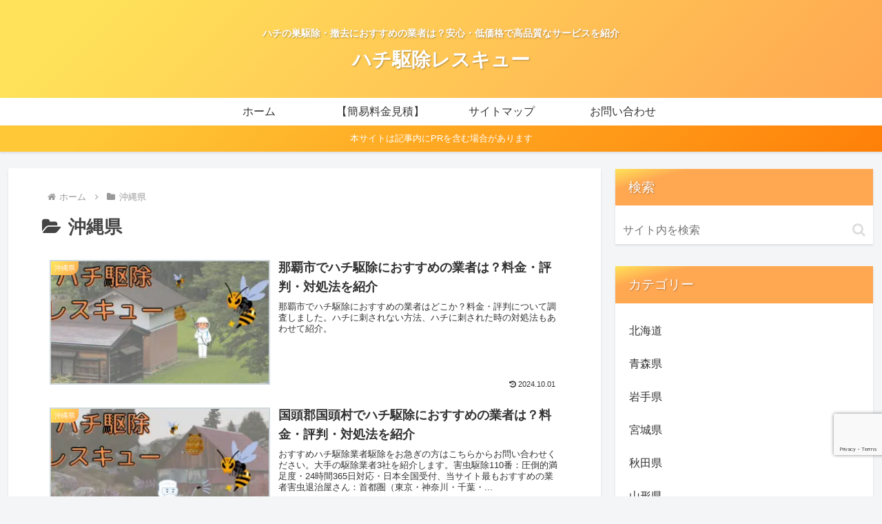

--- FILE ---
content_type: text/html; charset=utf-8
request_url: https://www.google.com/recaptcha/api2/anchor?ar=1&k=6LcjzCEkAAAAADnylVR0XVPwhSmdZsTAHKDn-uXm&co=aHR0cHM6Ly93d3cuaGFjaGkta3Vqby1yZXNjdWUuY29tOjQ0Mw..&hl=en&v=vUgXt_KV952_-5BB2jjloYzl&size=invisible&anchor-ms=20000&execute-ms=30000&cb=gy1qoqgvtlrm
body_size: 48729
content:
<!DOCTYPE HTML><html dir="ltr" lang="en"><head><meta http-equiv="Content-Type" content="text/html; charset=UTF-8">
<meta http-equiv="X-UA-Compatible" content="IE=edge">
<title>reCAPTCHA</title>
<style type="text/css">
/* cyrillic-ext */
@font-face {
  font-family: 'Roboto';
  font-style: normal;
  font-weight: 400;
  font-stretch: 100%;
  src: url(//fonts.gstatic.com/s/roboto/v48/KFO7CnqEu92Fr1ME7kSn66aGLdTylUAMa3GUBHMdazTgWw.woff2) format('woff2');
  unicode-range: U+0460-052F, U+1C80-1C8A, U+20B4, U+2DE0-2DFF, U+A640-A69F, U+FE2E-FE2F;
}
/* cyrillic */
@font-face {
  font-family: 'Roboto';
  font-style: normal;
  font-weight: 400;
  font-stretch: 100%;
  src: url(//fonts.gstatic.com/s/roboto/v48/KFO7CnqEu92Fr1ME7kSn66aGLdTylUAMa3iUBHMdazTgWw.woff2) format('woff2');
  unicode-range: U+0301, U+0400-045F, U+0490-0491, U+04B0-04B1, U+2116;
}
/* greek-ext */
@font-face {
  font-family: 'Roboto';
  font-style: normal;
  font-weight: 400;
  font-stretch: 100%;
  src: url(//fonts.gstatic.com/s/roboto/v48/KFO7CnqEu92Fr1ME7kSn66aGLdTylUAMa3CUBHMdazTgWw.woff2) format('woff2');
  unicode-range: U+1F00-1FFF;
}
/* greek */
@font-face {
  font-family: 'Roboto';
  font-style: normal;
  font-weight: 400;
  font-stretch: 100%;
  src: url(//fonts.gstatic.com/s/roboto/v48/KFO7CnqEu92Fr1ME7kSn66aGLdTylUAMa3-UBHMdazTgWw.woff2) format('woff2');
  unicode-range: U+0370-0377, U+037A-037F, U+0384-038A, U+038C, U+038E-03A1, U+03A3-03FF;
}
/* math */
@font-face {
  font-family: 'Roboto';
  font-style: normal;
  font-weight: 400;
  font-stretch: 100%;
  src: url(//fonts.gstatic.com/s/roboto/v48/KFO7CnqEu92Fr1ME7kSn66aGLdTylUAMawCUBHMdazTgWw.woff2) format('woff2');
  unicode-range: U+0302-0303, U+0305, U+0307-0308, U+0310, U+0312, U+0315, U+031A, U+0326-0327, U+032C, U+032F-0330, U+0332-0333, U+0338, U+033A, U+0346, U+034D, U+0391-03A1, U+03A3-03A9, U+03B1-03C9, U+03D1, U+03D5-03D6, U+03F0-03F1, U+03F4-03F5, U+2016-2017, U+2034-2038, U+203C, U+2040, U+2043, U+2047, U+2050, U+2057, U+205F, U+2070-2071, U+2074-208E, U+2090-209C, U+20D0-20DC, U+20E1, U+20E5-20EF, U+2100-2112, U+2114-2115, U+2117-2121, U+2123-214F, U+2190, U+2192, U+2194-21AE, U+21B0-21E5, U+21F1-21F2, U+21F4-2211, U+2213-2214, U+2216-22FF, U+2308-230B, U+2310, U+2319, U+231C-2321, U+2336-237A, U+237C, U+2395, U+239B-23B7, U+23D0, U+23DC-23E1, U+2474-2475, U+25AF, U+25B3, U+25B7, U+25BD, U+25C1, U+25CA, U+25CC, U+25FB, U+266D-266F, U+27C0-27FF, U+2900-2AFF, U+2B0E-2B11, U+2B30-2B4C, U+2BFE, U+3030, U+FF5B, U+FF5D, U+1D400-1D7FF, U+1EE00-1EEFF;
}
/* symbols */
@font-face {
  font-family: 'Roboto';
  font-style: normal;
  font-weight: 400;
  font-stretch: 100%;
  src: url(//fonts.gstatic.com/s/roboto/v48/KFO7CnqEu92Fr1ME7kSn66aGLdTylUAMaxKUBHMdazTgWw.woff2) format('woff2');
  unicode-range: U+0001-000C, U+000E-001F, U+007F-009F, U+20DD-20E0, U+20E2-20E4, U+2150-218F, U+2190, U+2192, U+2194-2199, U+21AF, U+21E6-21F0, U+21F3, U+2218-2219, U+2299, U+22C4-22C6, U+2300-243F, U+2440-244A, U+2460-24FF, U+25A0-27BF, U+2800-28FF, U+2921-2922, U+2981, U+29BF, U+29EB, U+2B00-2BFF, U+4DC0-4DFF, U+FFF9-FFFB, U+10140-1018E, U+10190-1019C, U+101A0, U+101D0-101FD, U+102E0-102FB, U+10E60-10E7E, U+1D2C0-1D2D3, U+1D2E0-1D37F, U+1F000-1F0FF, U+1F100-1F1AD, U+1F1E6-1F1FF, U+1F30D-1F30F, U+1F315, U+1F31C, U+1F31E, U+1F320-1F32C, U+1F336, U+1F378, U+1F37D, U+1F382, U+1F393-1F39F, U+1F3A7-1F3A8, U+1F3AC-1F3AF, U+1F3C2, U+1F3C4-1F3C6, U+1F3CA-1F3CE, U+1F3D4-1F3E0, U+1F3ED, U+1F3F1-1F3F3, U+1F3F5-1F3F7, U+1F408, U+1F415, U+1F41F, U+1F426, U+1F43F, U+1F441-1F442, U+1F444, U+1F446-1F449, U+1F44C-1F44E, U+1F453, U+1F46A, U+1F47D, U+1F4A3, U+1F4B0, U+1F4B3, U+1F4B9, U+1F4BB, U+1F4BF, U+1F4C8-1F4CB, U+1F4D6, U+1F4DA, U+1F4DF, U+1F4E3-1F4E6, U+1F4EA-1F4ED, U+1F4F7, U+1F4F9-1F4FB, U+1F4FD-1F4FE, U+1F503, U+1F507-1F50B, U+1F50D, U+1F512-1F513, U+1F53E-1F54A, U+1F54F-1F5FA, U+1F610, U+1F650-1F67F, U+1F687, U+1F68D, U+1F691, U+1F694, U+1F698, U+1F6AD, U+1F6B2, U+1F6B9-1F6BA, U+1F6BC, U+1F6C6-1F6CF, U+1F6D3-1F6D7, U+1F6E0-1F6EA, U+1F6F0-1F6F3, U+1F6F7-1F6FC, U+1F700-1F7FF, U+1F800-1F80B, U+1F810-1F847, U+1F850-1F859, U+1F860-1F887, U+1F890-1F8AD, U+1F8B0-1F8BB, U+1F8C0-1F8C1, U+1F900-1F90B, U+1F93B, U+1F946, U+1F984, U+1F996, U+1F9E9, U+1FA00-1FA6F, U+1FA70-1FA7C, U+1FA80-1FA89, U+1FA8F-1FAC6, U+1FACE-1FADC, U+1FADF-1FAE9, U+1FAF0-1FAF8, U+1FB00-1FBFF;
}
/* vietnamese */
@font-face {
  font-family: 'Roboto';
  font-style: normal;
  font-weight: 400;
  font-stretch: 100%;
  src: url(//fonts.gstatic.com/s/roboto/v48/KFO7CnqEu92Fr1ME7kSn66aGLdTylUAMa3OUBHMdazTgWw.woff2) format('woff2');
  unicode-range: U+0102-0103, U+0110-0111, U+0128-0129, U+0168-0169, U+01A0-01A1, U+01AF-01B0, U+0300-0301, U+0303-0304, U+0308-0309, U+0323, U+0329, U+1EA0-1EF9, U+20AB;
}
/* latin-ext */
@font-face {
  font-family: 'Roboto';
  font-style: normal;
  font-weight: 400;
  font-stretch: 100%;
  src: url(//fonts.gstatic.com/s/roboto/v48/KFO7CnqEu92Fr1ME7kSn66aGLdTylUAMa3KUBHMdazTgWw.woff2) format('woff2');
  unicode-range: U+0100-02BA, U+02BD-02C5, U+02C7-02CC, U+02CE-02D7, U+02DD-02FF, U+0304, U+0308, U+0329, U+1D00-1DBF, U+1E00-1E9F, U+1EF2-1EFF, U+2020, U+20A0-20AB, U+20AD-20C0, U+2113, U+2C60-2C7F, U+A720-A7FF;
}
/* latin */
@font-face {
  font-family: 'Roboto';
  font-style: normal;
  font-weight: 400;
  font-stretch: 100%;
  src: url(//fonts.gstatic.com/s/roboto/v48/KFO7CnqEu92Fr1ME7kSn66aGLdTylUAMa3yUBHMdazQ.woff2) format('woff2');
  unicode-range: U+0000-00FF, U+0131, U+0152-0153, U+02BB-02BC, U+02C6, U+02DA, U+02DC, U+0304, U+0308, U+0329, U+2000-206F, U+20AC, U+2122, U+2191, U+2193, U+2212, U+2215, U+FEFF, U+FFFD;
}
/* cyrillic-ext */
@font-face {
  font-family: 'Roboto';
  font-style: normal;
  font-weight: 500;
  font-stretch: 100%;
  src: url(//fonts.gstatic.com/s/roboto/v48/KFO7CnqEu92Fr1ME7kSn66aGLdTylUAMa3GUBHMdazTgWw.woff2) format('woff2');
  unicode-range: U+0460-052F, U+1C80-1C8A, U+20B4, U+2DE0-2DFF, U+A640-A69F, U+FE2E-FE2F;
}
/* cyrillic */
@font-face {
  font-family: 'Roboto';
  font-style: normal;
  font-weight: 500;
  font-stretch: 100%;
  src: url(//fonts.gstatic.com/s/roboto/v48/KFO7CnqEu92Fr1ME7kSn66aGLdTylUAMa3iUBHMdazTgWw.woff2) format('woff2');
  unicode-range: U+0301, U+0400-045F, U+0490-0491, U+04B0-04B1, U+2116;
}
/* greek-ext */
@font-face {
  font-family: 'Roboto';
  font-style: normal;
  font-weight: 500;
  font-stretch: 100%;
  src: url(//fonts.gstatic.com/s/roboto/v48/KFO7CnqEu92Fr1ME7kSn66aGLdTylUAMa3CUBHMdazTgWw.woff2) format('woff2');
  unicode-range: U+1F00-1FFF;
}
/* greek */
@font-face {
  font-family: 'Roboto';
  font-style: normal;
  font-weight: 500;
  font-stretch: 100%;
  src: url(//fonts.gstatic.com/s/roboto/v48/KFO7CnqEu92Fr1ME7kSn66aGLdTylUAMa3-UBHMdazTgWw.woff2) format('woff2');
  unicode-range: U+0370-0377, U+037A-037F, U+0384-038A, U+038C, U+038E-03A1, U+03A3-03FF;
}
/* math */
@font-face {
  font-family: 'Roboto';
  font-style: normal;
  font-weight: 500;
  font-stretch: 100%;
  src: url(//fonts.gstatic.com/s/roboto/v48/KFO7CnqEu92Fr1ME7kSn66aGLdTylUAMawCUBHMdazTgWw.woff2) format('woff2');
  unicode-range: U+0302-0303, U+0305, U+0307-0308, U+0310, U+0312, U+0315, U+031A, U+0326-0327, U+032C, U+032F-0330, U+0332-0333, U+0338, U+033A, U+0346, U+034D, U+0391-03A1, U+03A3-03A9, U+03B1-03C9, U+03D1, U+03D5-03D6, U+03F0-03F1, U+03F4-03F5, U+2016-2017, U+2034-2038, U+203C, U+2040, U+2043, U+2047, U+2050, U+2057, U+205F, U+2070-2071, U+2074-208E, U+2090-209C, U+20D0-20DC, U+20E1, U+20E5-20EF, U+2100-2112, U+2114-2115, U+2117-2121, U+2123-214F, U+2190, U+2192, U+2194-21AE, U+21B0-21E5, U+21F1-21F2, U+21F4-2211, U+2213-2214, U+2216-22FF, U+2308-230B, U+2310, U+2319, U+231C-2321, U+2336-237A, U+237C, U+2395, U+239B-23B7, U+23D0, U+23DC-23E1, U+2474-2475, U+25AF, U+25B3, U+25B7, U+25BD, U+25C1, U+25CA, U+25CC, U+25FB, U+266D-266F, U+27C0-27FF, U+2900-2AFF, U+2B0E-2B11, U+2B30-2B4C, U+2BFE, U+3030, U+FF5B, U+FF5D, U+1D400-1D7FF, U+1EE00-1EEFF;
}
/* symbols */
@font-face {
  font-family: 'Roboto';
  font-style: normal;
  font-weight: 500;
  font-stretch: 100%;
  src: url(//fonts.gstatic.com/s/roboto/v48/KFO7CnqEu92Fr1ME7kSn66aGLdTylUAMaxKUBHMdazTgWw.woff2) format('woff2');
  unicode-range: U+0001-000C, U+000E-001F, U+007F-009F, U+20DD-20E0, U+20E2-20E4, U+2150-218F, U+2190, U+2192, U+2194-2199, U+21AF, U+21E6-21F0, U+21F3, U+2218-2219, U+2299, U+22C4-22C6, U+2300-243F, U+2440-244A, U+2460-24FF, U+25A0-27BF, U+2800-28FF, U+2921-2922, U+2981, U+29BF, U+29EB, U+2B00-2BFF, U+4DC0-4DFF, U+FFF9-FFFB, U+10140-1018E, U+10190-1019C, U+101A0, U+101D0-101FD, U+102E0-102FB, U+10E60-10E7E, U+1D2C0-1D2D3, U+1D2E0-1D37F, U+1F000-1F0FF, U+1F100-1F1AD, U+1F1E6-1F1FF, U+1F30D-1F30F, U+1F315, U+1F31C, U+1F31E, U+1F320-1F32C, U+1F336, U+1F378, U+1F37D, U+1F382, U+1F393-1F39F, U+1F3A7-1F3A8, U+1F3AC-1F3AF, U+1F3C2, U+1F3C4-1F3C6, U+1F3CA-1F3CE, U+1F3D4-1F3E0, U+1F3ED, U+1F3F1-1F3F3, U+1F3F5-1F3F7, U+1F408, U+1F415, U+1F41F, U+1F426, U+1F43F, U+1F441-1F442, U+1F444, U+1F446-1F449, U+1F44C-1F44E, U+1F453, U+1F46A, U+1F47D, U+1F4A3, U+1F4B0, U+1F4B3, U+1F4B9, U+1F4BB, U+1F4BF, U+1F4C8-1F4CB, U+1F4D6, U+1F4DA, U+1F4DF, U+1F4E3-1F4E6, U+1F4EA-1F4ED, U+1F4F7, U+1F4F9-1F4FB, U+1F4FD-1F4FE, U+1F503, U+1F507-1F50B, U+1F50D, U+1F512-1F513, U+1F53E-1F54A, U+1F54F-1F5FA, U+1F610, U+1F650-1F67F, U+1F687, U+1F68D, U+1F691, U+1F694, U+1F698, U+1F6AD, U+1F6B2, U+1F6B9-1F6BA, U+1F6BC, U+1F6C6-1F6CF, U+1F6D3-1F6D7, U+1F6E0-1F6EA, U+1F6F0-1F6F3, U+1F6F7-1F6FC, U+1F700-1F7FF, U+1F800-1F80B, U+1F810-1F847, U+1F850-1F859, U+1F860-1F887, U+1F890-1F8AD, U+1F8B0-1F8BB, U+1F8C0-1F8C1, U+1F900-1F90B, U+1F93B, U+1F946, U+1F984, U+1F996, U+1F9E9, U+1FA00-1FA6F, U+1FA70-1FA7C, U+1FA80-1FA89, U+1FA8F-1FAC6, U+1FACE-1FADC, U+1FADF-1FAE9, U+1FAF0-1FAF8, U+1FB00-1FBFF;
}
/* vietnamese */
@font-face {
  font-family: 'Roboto';
  font-style: normal;
  font-weight: 500;
  font-stretch: 100%;
  src: url(//fonts.gstatic.com/s/roboto/v48/KFO7CnqEu92Fr1ME7kSn66aGLdTylUAMa3OUBHMdazTgWw.woff2) format('woff2');
  unicode-range: U+0102-0103, U+0110-0111, U+0128-0129, U+0168-0169, U+01A0-01A1, U+01AF-01B0, U+0300-0301, U+0303-0304, U+0308-0309, U+0323, U+0329, U+1EA0-1EF9, U+20AB;
}
/* latin-ext */
@font-face {
  font-family: 'Roboto';
  font-style: normal;
  font-weight: 500;
  font-stretch: 100%;
  src: url(//fonts.gstatic.com/s/roboto/v48/KFO7CnqEu92Fr1ME7kSn66aGLdTylUAMa3KUBHMdazTgWw.woff2) format('woff2');
  unicode-range: U+0100-02BA, U+02BD-02C5, U+02C7-02CC, U+02CE-02D7, U+02DD-02FF, U+0304, U+0308, U+0329, U+1D00-1DBF, U+1E00-1E9F, U+1EF2-1EFF, U+2020, U+20A0-20AB, U+20AD-20C0, U+2113, U+2C60-2C7F, U+A720-A7FF;
}
/* latin */
@font-face {
  font-family: 'Roboto';
  font-style: normal;
  font-weight: 500;
  font-stretch: 100%;
  src: url(//fonts.gstatic.com/s/roboto/v48/KFO7CnqEu92Fr1ME7kSn66aGLdTylUAMa3yUBHMdazQ.woff2) format('woff2');
  unicode-range: U+0000-00FF, U+0131, U+0152-0153, U+02BB-02BC, U+02C6, U+02DA, U+02DC, U+0304, U+0308, U+0329, U+2000-206F, U+20AC, U+2122, U+2191, U+2193, U+2212, U+2215, U+FEFF, U+FFFD;
}
/* cyrillic-ext */
@font-face {
  font-family: 'Roboto';
  font-style: normal;
  font-weight: 900;
  font-stretch: 100%;
  src: url(//fonts.gstatic.com/s/roboto/v48/KFO7CnqEu92Fr1ME7kSn66aGLdTylUAMa3GUBHMdazTgWw.woff2) format('woff2');
  unicode-range: U+0460-052F, U+1C80-1C8A, U+20B4, U+2DE0-2DFF, U+A640-A69F, U+FE2E-FE2F;
}
/* cyrillic */
@font-face {
  font-family: 'Roboto';
  font-style: normal;
  font-weight: 900;
  font-stretch: 100%;
  src: url(//fonts.gstatic.com/s/roboto/v48/KFO7CnqEu92Fr1ME7kSn66aGLdTylUAMa3iUBHMdazTgWw.woff2) format('woff2');
  unicode-range: U+0301, U+0400-045F, U+0490-0491, U+04B0-04B1, U+2116;
}
/* greek-ext */
@font-face {
  font-family: 'Roboto';
  font-style: normal;
  font-weight: 900;
  font-stretch: 100%;
  src: url(//fonts.gstatic.com/s/roboto/v48/KFO7CnqEu92Fr1ME7kSn66aGLdTylUAMa3CUBHMdazTgWw.woff2) format('woff2');
  unicode-range: U+1F00-1FFF;
}
/* greek */
@font-face {
  font-family: 'Roboto';
  font-style: normal;
  font-weight: 900;
  font-stretch: 100%;
  src: url(//fonts.gstatic.com/s/roboto/v48/KFO7CnqEu92Fr1ME7kSn66aGLdTylUAMa3-UBHMdazTgWw.woff2) format('woff2');
  unicode-range: U+0370-0377, U+037A-037F, U+0384-038A, U+038C, U+038E-03A1, U+03A3-03FF;
}
/* math */
@font-face {
  font-family: 'Roboto';
  font-style: normal;
  font-weight: 900;
  font-stretch: 100%;
  src: url(//fonts.gstatic.com/s/roboto/v48/KFO7CnqEu92Fr1ME7kSn66aGLdTylUAMawCUBHMdazTgWw.woff2) format('woff2');
  unicode-range: U+0302-0303, U+0305, U+0307-0308, U+0310, U+0312, U+0315, U+031A, U+0326-0327, U+032C, U+032F-0330, U+0332-0333, U+0338, U+033A, U+0346, U+034D, U+0391-03A1, U+03A3-03A9, U+03B1-03C9, U+03D1, U+03D5-03D6, U+03F0-03F1, U+03F4-03F5, U+2016-2017, U+2034-2038, U+203C, U+2040, U+2043, U+2047, U+2050, U+2057, U+205F, U+2070-2071, U+2074-208E, U+2090-209C, U+20D0-20DC, U+20E1, U+20E5-20EF, U+2100-2112, U+2114-2115, U+2117-2121, U+2123-214F, U+2190, U+2192, U+2194-21AE, U+21B0-21E5, U+21F1-21F2, U+21F4-2211, U+2213-2214, U+2216-22FF, U+2308-230B, U+2310, U+2319, U+231C-2321, U+2336-237A, U+237C, U+2395, U+239B-23B7, U+23D0, U+23DC-23E1, U+2474-2475, U+25AF, U+25B3, U+25B7, U+25BD, U+25C1, U+25CA, U+25CC, U+25FB, U+266D-266F, U+27C0-27FF, U+2900-2AFF, U+2B0E-2B11, U+2B30-2B4C, U+2BFE, U+3030, U+FF5B, U+FF5D, U+1D400-1D7FF, U+1EE00-1EEFF;
}
/* symbols */
@font-face {
  font-family: 'Roboto';
  font-style: normal;
  font-weight: 900;
  font-stretch: 100%;
  src: url(//fonts.gstatic.com/s/roboto/v48/KFO7CnqEu92Fr1ME7kSn66aGLdTylUAMaxKUBHMdazTgWw.woff2) format('woff2');
  unicode-range: U+0001-000C, U+000E-001F, U+007F-009F, U+20DD-20E0, U+20E2-20E4, U+2150-218F, U+2190, U+2192, U+2194-2199, U+21AF, U+21E6-21F0, U+21F3, U+2218-2219, U+2299, U+22C4-22C6, U+2300-243F, U+2440-244A, U+2460-24FF, U+25A0-27BF, U+2800-28FF, U+2921-2922, U+2981, U+29BF, U+29EB, U+2B00-2BFF, U+4DC0-4DFF, U+FFF9-FFFB, U+10140-1018E, U+10190-1019C, U+101A0, U+101D0-101FD, U+102E0-102FB, U+10E60-10E7E, U+1D2C0-1D2D3, U+1D2E0-1D37F, U+1F000-1F0FF, U+1F100-1F1AD, U+1F1E6-1F1FF, U+1F30D-1F30F, U+1F315, U+1F31C, U+1F31E, U+1F320-1F32C, U+1F336, U+1F378, U+1F37D, U+1F382, U+1F393-1F39F, U+1F3A7-1F3A8, U+1F3AC-1F3AF, U+1F3C2, U+1F3C4-1F3C6, U+1F3CA-1F3CE, U+1F3D4-1F3E0, U+1F3ED, U+1F3F1-1F3F3, U+1F3F5-1F3F7, U+1F408, U+1F415, U+1F41F, U+1F426, U+1F43F, U+1F441-1F442, U+1F444, U+1F446-1F449, U+1F44C-1F44E, U+1F453, U+1F46A, U+1F47D, U+1F4A3, U+1F4B0, U+1F4B3, U+1F4B9, U+1F4BB, U+1F4BF, U+1F4C8-1F4CB, U+1F4D6, U+1F4DA, U+1F4DF, U+1F4E3-1F4E6, U+1F4EA-1F4ED, U+1F4F7, U+1F4F9-1F4FB, U+1F4FD-1F4FE, U+1F503, U+1F507-1F50B, U+1F50D, U+1F512-1F513, U+1F53E-1F54A, U+1F54F-1F5FA, U+1F610, U+1F650-1F67F, U+1F687, U+1F68D, U+1F691, U+1F694, U+1F698, U+1F6AD, U+1F6B2, U+1F6B9-1F6BA, U+1F6BC, U+1F6C6-1F6CF, U+1F6D3-1F6D7, U+1F6E0-1F6EA, U+1F6F0-1F6F3, U+1F6F7-1F6FC, U+1F700-1F7FF, U+1F800-1F80B, U+1F810-1F847, U+1F850-1F859, U+1F860-1F887, U+1F890-1F8AD, U+1F8B0-1F8BB, U+1F8C0-1F8C1, U+1F900-1F90B, U+1F93B, U+1F946, U+1F984, U+1F996, U+1F9E9, U+1FA00-1FA6F, U+1FA70-1FA7C, U+1FA80-1FA89, U+1FA8F-1FAC6, U+1FACE-1FADC, U+1FADF-1FAE9, U+1FAF0-1FAF8, U+1FB00-1FBFF;
}
/* vietnamese */
@font-face {
  font-family: 'Roboto';
  font-style: normal;
  font-weight: 900;
  font-stretch: 100%;
  src: url(//fonts.gstatic.com/s/roboto/v48/KFO7CnqEu92Fr1ME7kSn66aGLdTylUAMa3OUBHMdazTgWw.woff2) format('woff2');
  unicode-range: U+0102-0103, U+0110-0111, U+0128-0129, U+0168-0169, U+01A0-01A1, U+01AF-01B0, U+0300-0301, U+0303-0304, U+0308-0309, U+0323, U+0329, U+1EA0-1EF9, U+20AB;
}
/* latin-ext */
@font-face {
  font-family: 'Roboto';
  font-style: normal;
  font-weight: 900;
  font-stretch: 100%;
  src: url(//fonts.gstatic.com/s/roboto/v48/KFO7CnqEu92Fr1ME7kSn66aGLdTylUAMa3KUBHMdazTgWw.woff2) format('woff2');
  unicode-range: U+0100-02BA, U+02BD-02C5, U+02C7-02CC, U+02CE-02D7, U+02DD-02FF, U+0304, U+0308, U+0329, U+1D00-1DBF, U+1E00-1E9F, U+1EF2-1EFF, U+2020, U+20A0-20AB, U+20AD-20C0, U+2113, U+2C60-2C7F, U+A720-A7FF;
}
/* latin */
@font-face {
  font-family: 'Roboto';
  font-style: normal;
  font-weight: 900;
  font-stretch: 100%;
  src: url(//fonts.gstatic.com/s/roboto/v48/KFO7CnqEu92Fr1ME7kSn66aGLdTylUAMa3yUBHMdazQ.woff2) format('woff2');
  unicode-range: U+0000-00FF, U+0131, U+0152-0153, U+02BB-02BC, U+02C6, U+02DA, U+02DC, U+0304, U+0308, U+0329, U+2000-206F, U+20AC, U+2122, U+2191, U+2193, U+2212, U+2215, U+FEFF, U+FFFD;
}

</style>
<link rel="stylesheet" type="text/css" href="https://www.gstatic.com/recaptcha/releases/vUgXt_KV952_-5BB2jjloYzl/styles__ltr.css">
<script nonce="h6xLk9A4oxiLnOLPdzI3Ew" type="text/javascript">window['__recaptcha_api'] = 'https://www.google.com/recaptcha/api2/';</script>
<script type="text/javascript" src="https://www.gstatic.com/recaptcha/releases/vUgXt_KV952_-5BB2jjloYzl/recaptcha__en.js" nonce="h6xLk9A4oxiLnOLPdzI3Ew">
      
    </script></head>
<body><div id="rc-anchor-alert" class="rc-anchor-alert"></div>
<input type="hidden" id="recaptcha-token" value="[base64]">
<script type="text/javascript" nonce="h6xLk9A4oxiLnOLPdzI3Ew">
      recaptcha.anchor.Main.init("[\x22ainput\x22,[\x22bgdata\x22,\x22\x22,\[base64]/[base64]/[base64]/[base64]/[base64]/[base64]/[base64]\x22,\[base64]\x22,\x22wphhHQFjWUNGUH1xMG/Cl0/Cg8KfGC3DgCrDuwTCozPDkg/[base64]/CnQsUccKewo/DiTfCtsOVN8KaelcYQcOmw6kpGiLCtCTCsXpWAMOeHcOswq3DvizDi8OrXDPDiSjCnE0CQ8KfworClDzCmRjCrlTDj0HDt1rCqxRJOyXCj8KrE8Opwo3CksOgVy4/wrjDisOLwpkxShg3IsKWwpNoE8Ohw7tOw4rCssKpP2gbwrXChw0ew6jDqE9RwoMxwptDY0PCq8ORw7bClMKbTSHCnHHCocKdMcOYwp5rU0XDkV/Dr0gfP8OAw4NqRMKGNRbCkG3DmgdBw4hMMR3DrMKVwqw6wp7Dm13DmllLKQ1eJMOzVQ0+w7ZrOcOYw5dswqdXSBsgw7gQw4rDi8OWLcOVw5TCgjXDhmYiWlHDisKuNDtiw7/CrTfCtsKlwoQBcQvDmMO8P2PCr8O1O3Q/[base64]/Dh8OUwr/CvcKqwqHDn8OVV8KPwoQ5UMKpw4kjwqfChy4vwpRmw5LDmzLDohs/B8OEOsOwTylgwp0aaMKiOMO5eSJfFn7DmgPDlkTCrSvDo8OsSMO8wo3DqjRWwpMtYMKIEQfCmsOkw4RQan9xw7I9w7xcYMOTwpsIIkvDlyQ2wrpvwrQ0Z1spw6nDrsO2R3/[base64]/wqt0V8KKH8OsT8OSw6jDvsOISMKyMBHDpGF/w7YAw57CvsKmYcOlHsOoI8OXH0FYWg/ClD3Ci8KGJSNAw6dzw7jDiE5eMg3CrwJTeMOBNMOaw5bDu8OqwpjCqg3ClG/Dukltw6XCu3TCjMOcwqvCgTbCrsKVw4RAw5Mtwr4bw7oSbBbCkxfDoXJjw57Ci35HBcOfw6Q9wpNlVsKew6LCjcORDcKywrXDmgzClTvCvjPDmcK9MA0gwrtBSHIbwrbDr3ceODPCp8KHDcKnGVDCuMO4F8O0TsKadEbDmDPCusKgYREFccKOW8KfwqrCrEDDvG4/wrfDgcOdccOVw5LCmQnCk8KVwrjDi8KeK8KtwpjDt0UWw7M3PsOww6zDoVgxQXfDm1hvw7nCjcO7Z8ORw7fDvsK2MMKWw7xrSsOgfsOkZcKQFnAYwrx8w6B8wpMPwp/DplsRwrALVz3DmVZiwqjDosOmL183QXdfSRzDocOawovDkBtaw4sSPDp9OH5Uwo4PfnQTFUIgIVfCpxBNw5vDuAbCn8KZw6vCpERjKGMowq7DrV/CnMOZw4Nvw5h7w5vDv8KEwrkhfj/CtcKSwqQewrBswo/[base64]/CvsKaw7XDrkUCJBjCoMO7wqYBw7DClsOLw5TDp37Clk4CMn8OOcOBwpxNbsOiw7fCqMKGOcKSSMKOw7ErwqfCngXCjsOyfCgaQiLCr8K2AcKew7fDjcOXZVHCsTnDr1R3w4nCiMOyw74swrzCiV7Dg1bDnUtlTHgCIcK7fMO/[base64]/Di0DDs8OoR8Krwo/CqyhwNW0FEwzDlsKdwoRow6VVwq8kbsKJCcKAwrPDjDfCuC0Jwq51Fm7DpsKVw7Vvd0IqBsKFwpMQdsOYSURkw74awohsBDnCncOqw4HCrMK6LANAwqDDucKAwo7DqTXDk2/DgkfChcOMw6h4w5Iiw6PDnTLChxVcwot0YxTDp8OoJVrDnMO2EBXCmcKXcsOBc0/[base64]/CvkDCn8O6wqjCi8OiLWHDi1XCsjkySm7CosKLw7F9w7dmwqp7woRra1zCoGbDicO4c8KIJcKvTREpwoXCgkcIw6XCjFjCvMOfZcKiZiHCrMO/wrPClMKuw6cLw6nCrsOTwqLCulRMwrJqFVfDg8Kbw6TCqcKdUy8+OS0ywq4nfMKrwqBCZcO9wpvDqcOgwpbDgcKuw71nw5HDpcOYw4JAwq5mwqLCpiIvBsKNTUw7wqbDmcOEwpJiw58fw5jCpzoSYcKgCcKMFXR9FDV7fnsGXRLCnCDDvQjCqcKNwrg1wpnDr8O/WXQCcCsBwqZzIMK/wqrDpMO8w6dsfcKTwqgXecOPwp0bdcO/YWnChcKwdQjCtcO1LXgqD8OOw59qdDRuL3LCmsOsa2YxBjzCtGQww5bCiwpSwqPCmkDDiiddw6fCn8O4fSvCr8Okc8OYw6FzZ8OFwpxVw5NMwpnCmcKEwpJzOFfDl8OcG10jwqXCiBBCA8OFMC/DoUMuPRbDtMKfY3/ClMOFw6Z/wojCrsKODMOZYDnDksOmf1A3CQAsYcKaYXsNw7kjHMKSw5/[base64]/w7UFHsK8P8O0RUnCnsO/woHDrcKKwp3ClHFCNsKuwr3CsVAWw4zDpsKTO8Ogw6LCgcOFQC15wonCtSNTwqHCj8KrfEEXTMOkfj/DuMOFwojDkwdDC8KVEiTDmMK9bloHQMO8QjN8w6nDt31TwoVeKnTCiMOpwrjDlsKew77Dk8OjL8Oyw4PClcOPRMONw5jCsMKGwrfDoAUQfcONw5PCosOxw75/CmUWRsOpw6/DrAFJw5J3w5PDtmtdw77DlnrCt8O4w6HDmcOgw4HCtcKHLMKQJcOtRsOqw4B/[base64]/DoDV2cH1bFgHCj8KiwrZ7wozDgMOow5Ylw6zDh0wSw7kPdcKrfMOte8KFw43CisOZFUfCqWU2w4E6wp4Pw4Utw5sFaMOJw4fCmBIUPMOVIVnDtcKwCnzDikVkSmvDsCjDnX/DvsKDwptHwplULCvCqjhSworCpsKaw71FR8KrbTzDkxHDrMKuw4k9SMOvw6EtfcK1wqLDocKmw43Co8Ouw54NwpZzBcOnwpIOwrvCgThBLMOYw6DCin1rwrTChMKHEwdfw6tMwr7CpsKnwqMQJsK1wrcSwqLDn8OWIcK2IsOcw7o4Kx7Cg8OWw591Iw/CnXjCrz4bw7LCrVMXwpzCnMOqFcOeJRUkwqnDgMKGCk/DhMKAL2LDg03DjmjDqSIYasOfHcKXTsOww6Few5wywpLDgcK5wq/CnnDCp8Oewroxw7HDpVvDv3RtMkR9QmfCh8Kpwr9fNMOBwoNfwrMrw5IVacKAw6zCnMOKcTN3f8OrwpVFwo3CrQ1qC8OAZk/CnsOZNsKAWcO+w7VNwopuWMOCG8KXTMOQw6XDjMKTwpLCi8OpJzbCisK/wrAIw7/DonBwwpB0wpDDgxEHwp3CoUZiwoLDtsKbCgogOMOyw4NGDnjDi3nDncKrwr8Qw5PClkXDs8OVw7RQeRsrwrgfw7rCp8KrRMK6wqTDkMK5w78Ww7PCrsO+w6o4B8K/woIgw63ClS8iThwUwovCj3MZw7zDkMKgKsOTw413CsO7KsOCwp0Dwr3DnsOMwr/DjzjDpS/DtSbDvgvCgMOJcWLDqMKAw7F1YXfDpC7CgCLDqwrDkA8nwpvCv8O7BlQZw4sOw5rDkMORwr8PFcKHDsKawpw9wrh5XcKfw7LCkcOzw7t+ecOvWinCuyjCkcKhW0jDjj1FG8OwwrADw5LCjMK/[base64]/wokHe8KHwp4oCwXCl8KfZMKTwrfCs8O+NcKfLSLCq31vw4RodxLChy8eI8KCwrvDg07DkzZ3H8OccF3CvxTCssOBbcObwojDllQlBMOLO8Kmwr4WwobDu3fCuSMSw4XDgMKpYcOPN8Opw6hEw4F3dMOYAnYgw5RmHR/[base64]/wqsyHcKOW8KuwrtnSMOQMnkcw4HCusKrd8K/wo/DhmZ8O8Kiw7fCosOSAi/CqMOWWsKDw5XDsMK0e8OpasO6w5nCjV0gwpFDwrPDpzxiQMK1FDBiw7TDqXDChcOTJsONW8OYwozClsONZMO0w7jDoMOzw5JVWhRWwqHCrsOkwrdSTsOJKsKbwpsHJ8KQwqdbwrnCicK1fsOCw6zDmMK8DF7DlwHDoMOQw63CvcKwS2hwMsONR8Orwrd7w5Q/Fh4HCTd0wrXCtkrDv8KNOxPDhX/ChVEUZEHDowg5NsKEJsO1IXrCq3PDlMK9woNRw6IWHgLCu8OrwpdHA3zDuhfDt2t/B8Oyw5nDkAdBw6TDmMO3G1sRw6/DqMOjD3HDpnYHw6sFc8KoNsKfwpHDkFHDiMOxwq/DusKTw6EuXsKfw43CrzEwwprDr8OBcnTCvywQQzvCklrCqsOaw48zBwDDpFbCrcONwoQTwqzDklzDtXpfwobCqibDhsO1H18VIWXCgSLDuMOcwqbCi8Kdbm/Cg1vDr8OKZMK5w4/[base64]/McO1RsKywrohc8OHI8ONw4xcc8OFQWtpw4XCgsOvCWxXJ8Kvw5fDnzxBfwrCqMOtKsOdRF0sVU3DtsK0GRFrTGU7LsKTX3HDgsOPFsKxb8OAw7rCqMORbRrCimVzw73DoMOOwqrDicO0dRTDqXLDusOowrIdZi/CmsOQw5fDnsKCLMKAwoYDEG7DvCBlAD3Dv8OuKUPDmGDDmiBgwptsB2TDqQh2wofDpDY8w7XCmcO7w5TCqinDn8KLwpVHwpTDjMOww6k9w5V/wqnDmRXDhMOIPEgwR8KKEC8iG8ORwq/DjMOUw4rDm8K7w43CgsKRSmHDuMOmwpbDusOsY1Yjw4ddFiN1AMOsKcOqbMKpwpV2w7V2GwgGw5rDh0wJwqkuw6nCuC0YwpvCv8K6wozCjhtsbgx9KyDCu8KILgECw4JafsOLw6BlbcOOCcK0w7/DoD3Dl8OKw6TDryguwp3CoyXCj8K7eMKGw7zCiTNNwoF/EsOqw6BmInvCr21XTcKUw4jDrsOWw5nDtV54woFgeBXDjVLCrC7DusKXUSQ9w6XDssO5w6LDp8OHwqzCjMOpXjPCo8KJwoHDmXkLwrPCvX7Dl8OneMKYwqDDkMKxdynDt0DCpsK/BsKPwqPCujsmw73Cu8Knw5hVXMKsE0bDqcK8K1Mow5jCjB9uf8OmwqdUW8KywqB2wpQuw4gaw64RdcK5wrrCtMKfwqnDhcKALlrDqEPDnVfCuiRBwrLCmgwJYsKWw7laZsO1WXB6CSJQGsOlwoPDhcK2w7zDq8KvV8KECm05EsKFZ3AIwrjDgMOcwp/Cj8O6w7Eew4lBNcOswpHDuy/Ds0pSw5R/[base64]/CglDDt8OXY8OBZSgtIsKxasOwKRLDiRHCpsKqRD/Dm8O+wozCiAsyWMOGS8Ojw70sY8KJw4DCqg4qw7bCmcOBNhzDshLCm8KDw6DDuDvDomEKbMKSMQDDjU/CusOLw6glY8KfZT47RsKAw6rClzHDm8KPCMOcw4vDhcKPwpkFcTDCrR/DiSEGw4J6wovDkcKGw43CjcKsw5rDgDpyXsKaY1UNQFTDj0IKwqPDulvCgkTCpMOEwopnwpojNsKoJ8OcHcKTwqpCHU/CjcKiw4tkH8OORh7CqMK9wrvDhcOpEzLCvDtETMK9w6LCvnPCsVrCvBfClMKADcOMw51bJsO+dFMcOMOEwqjDh8OCwpk1TX/Du8Kxw5bCsWfCki3DtFdnIcOYfcKFwpbDo8Oswo7DrxzDt8KGYMKBD1jDoMKFwoRRXCbDo0PDscKPUSNOw6xrw6J/w7FGw4HCkcOURMK0w4jCuMO1CCEdwoZ5w4wTRcKJDDV/w41lwpvCgcKTZQ5YB8O1wp/CkcOCwpbCrBgrFsOnV8OcVAllC37DnWBFw6rCr8Ohw6TCp8KQwpPChsKRwrc4w43DnBgnw747UwgQG8Kiw4vDgSTCuwjCsyluw6/[base64]/Dv8KHCcOzfMOSVsKrYnFCw6oDwpkLwrhDOMOtw53Cs3vDtMO4w7HCssK6w5/Cu8KCwrbCtsObw5fDpBZhdlcQfcOkwrY7YGvDhwjCvXHCmcKjTMK/wrgTIMKcU8KpDsKyZmA1DsOeNgxvFz7DhgDDvgE2JsOpwrDCq8OSw4ojTHTDnkNnwovDpBvCsWZ/wpjDnMKKPjLDrnfCjsOZdWXDiCDDrsOkEsOgGMOsw73Dh8KOwrU5w5zCgcOoWC/CnwXChW/Cs0xkw5vDgVcETnQsDMOOeMKEw63DvMKBBMO2wpEcCsO3wrzDn8KQw6TDnMKkwqnCmD7CnkjCsGJJBXjDkh3CoQjCgsObIcKlc1QqNHHCmsKIA1jDgMObw5XDk8OTODoGwpnDigHDiMK9w7xFw58yFMKzKcKiYsKWODPCmG3Ct8OxHG4/w61rwot8wpzDgnsXbnEdNsOZw41/QwHCgsKUWsKXFcK/w51cw7HDkBzCn2HCrQrDhMKXDcK7BWhHFzMAXcKyFMOYPcOdPlIzw6TChFPDqcOxcsKRw47CkcONwq5kYMO7wpvCnCfCqcKvwrjCsBNFwo5dw7XCgsKCw7DCjXrDjh4iwq7CqMKOw4EgwojDsDMjwq3ClHBkN8OvNsK1w4ZMw6osw77CucOMWi1Yw613w5nCoGbDuH/CtUvDjnEtw4Z6b8KcX2rDnRoaJUoLQsOVwqrCmRFyw4bDocOlw5TDp1tAM341w6bCsHvDsUQtKl5AZsK/wqoDMMOIw7jDmyMqLMOLwrnCg8KFasKVLcKWwoAAS8OWBRoab8Oqwr/CqcOawql4w6UwHHvDv37CvMKVwqzDtMKiKwNTIm8/[base64]/DmMK2S8OGw4MtOxtjVAbCtjzDgcOFEcKQLVTCmG8TUMK7wopOw4Ztw7nCpcKywpDDncKHC8OAOzTDosOFwpDCvnhmwrcwbcKow7kORcOwK1rCsGXDoQoHFsOmUkLCvsOtwq/[base64]/w6EZw50Jw5bDu8Kwb8OcwqzDmMKca8KEScKDF8K0CMK9w6TDjW4Iw44qwoc8wq/DjXjDr2/CsCbDo0XDsy7ChQQGUmQhwp7CpTfDvMKOCzwyBhrCq8KAbjrCrxXDqxTCp8K7w6rDrsKMAHjDoikIwpUmw4BzwqRBwrJpTsOSFWVoXWHCtMKewrRyw4A3VMOPwox8wqXDtFPCpcOwVcKvw5vDgsKsD8O6woTCp8O3X8OXcMORw7fDgMKdwqEXw7Evwq/DqFgBwpTCuCrDoMKZwrxKwpDClcOMUyzCucOvFSjDiHXCvMKOGS7CjsO2w7XDm3INwpwpw5djNMKNLltGYSVGw4p9wr/DkwovUMKQSMKSc8Kpw6fCkcO/PyzDnMOZTMK8KMKXwr4gw6tpwpfCl8O7w7NzwrnDhcKRw7tzwpnDqWrDojEZw4QFwoFfw7LDjyRHXMK5w5zDnMOTaAsme8KLw7VZw57CqnsnwprDi8Ovwr3DhsKuwoHCpMKuGcKrwqRnwp4rw75Fw6/ClmsxwpPCnlnCrRXCo0hnZ8OEw4hjw5ErDcKGwqbDp8KDXx/CiQ0Lcy3CnMOaEMK5wrTDsTLDlmMOXcK8wqhrw7xTayIfw4PCn8KgbsOeU8KTwrpcwp/DnEvCnMKNHTDDtSLCq8Otw7tvJgfDnUMewoUMw6U6DUPDrsK3w4RuK3rCtMKvVjTDtlkVw67CjA3DtEjDihJ7woXCvTHDiiNRNnl0w7DCmgzCmMKzU1BYLMO3XlPChcObwrbDozLCucO1AG1hw4RwwrVtTQDCpifDvcOxw44UwrXCghHDm1t/wqHDmlxLImclwrQswpfDr8K3w6opw4IffsORdkwDIhd7SFzCncKUw5c8wqQAw7LDpMOJN8KlcsKVIm7CpHbCtcOUYRs3CGJTw7xbG33DtMKfU8Krwo7DoX/Cu8K+wrTDrMKlwqnDswbCp8KkQ1HDgsOcwpLDrsK9w4TDisO2OhHCm37DlcOBw6/CusO/esK/[base64]/CocK0Ex3CgHE0W8OKw7HDnsKBw49SNm9XLmPDtcKAw4AacMO8XXnDucKgKmzCoMOww5dKY8KrOcO9XsKuIMKTwqpiw4rCkFACwoNvwqTDmQpiwoDCvng/wpfDrHVuJsOVwqpYw6/DiXDCvmkNwpzCp8K6w63Dn8Kow7xFX1EjWl/[base64]/w4l2asOFEmoDLMObwrrCocOtw6/DgAFow4xNwqvCrV5aOB53w63CtgLDhAwjeiRZESknwqXDiBhjUhUQU8O7w70Ew6jDlsO2S8Onw6J1BMOjAMKWS1hsw5zDhA7DusKEwovCg2/Dq2DDpCwmZT4wfgEzS8KrwqNCwpdEAx4Nw7TCjxRtw5TDlklHwo8tImXDj2Iaw5rCr8KOwqlGDV/Ct2DDi8KpBcKowrLDoDA4BsKUwpbDgMKNDUULwpLCpMOQYsOHwq7DmCbDgn04SsK6wpnDkMOtYsK2w4BKwp84GGjCjsKEGxtuBgDClGLDvMKiw7jCocObw4/CncOtRsKbwo7CvDjCmArDoUpGw7fDpMKrGMOmP8KcMV0Fwos2wrcHeRPDjDFUw53ClQ/Cu0Vywr7DoSzDvRx0w5zDpSoYw5hIwq3DjxDCsmQ2w5vCgTtiMnY3VQbDl28PD8OManfCn8K+W8O+wpRSOcKTwqzDl8KDw4fCmhfCm1sqJWExKm1+w4fDryBlWCfCk013wrDCusOHw65bM8OgwqbDtUMpLcKJGi/CvCDChhEVwqrDh8K4CUkfw6XDvzPCp8KMDMKQw4Ekwps2w744fMKkNcKZw5LDt8KyFBdLw4rDpMKrw70Ub8Oaw7XDjCbCrMOQwrkJw7bDgsONwojCncO4wpDDlcKtw44Kw5TDtcOeM0MgFsOiw6XDicOtw41WPzg2woZdYEDClwLDj8O6w6/Cp8KGe8KkcA3DtjEPwq8jw4xwwofCjSDCs8OOcBLDhkzDvMKlwpTDpBnCkWDCq8O4woRaHSbCj0Bswpt/w7dBw7tMHMOdFiEOw7/CjMORw47CsCzDkDfCvWbCq1bCugBnZcOjK2JhdsKvwpvDiQobw6PCuwnDs8KSN8K7L1DDmMK3w6XCmjbDrh0+w77Cvi82FG5jwqNyEsOLFMKXw5fCmTHCg1DDqMKVVsK8SB96aEEtw4/[base64]/[base64]/Dr1kTw4LDjSTCicKGwoNnwp7DlRTCriRvw4UqeMKtw7XCiWnDucKMwo/DncO6w54SDcOFwqk/LMK6ScKLacKKwq3Dswlcw6twSG83TUAWVT/Dv8KeIRrDhsKpZcOPw5LCjBrDiMKTTxUBIcOKWH81d8OFdhvDlRgJH8KQw7/ClcKrGHjDqk3DvsO4wpzCrcKNeMKgw6rDvA/[base64]/CicOwwpHDmjPCi8OgwpTDn3lxXSDDtiXCgcKZwqElwpLDsn1xw6/CuGUGwpvDjWw4bsKCVcK7fcKewop1wqrDm8O3LyXDuj3Dom3CiUrDkh/DgmrCsFTCq8OwL8ORC8OFNMOdUlDCjSJcwrDCpTcKfG5GKD/[base64]/ecOvAMK8w68Cw4xSeMOlHsKgYcOBH8K/w75jAUHCsUfDn8ONwqnDp8O3csO6wqbDgcKCwqN/D8K1ccK8w7U9w6dpw4B/[base64]/ClV8Tw7oGQgtlw6QveMOHXiVIw7I1wq3DrEA8w7vCj8OQGDICXgXDiiDCmMOSw5bDjMKjwoAWGmYcw5PDnGHCu8OVBFtCw57CqcKxw4VCE3Axwr/[base64]/wrDDi8KhNsKxwqobw63DihAmwpxESsKkwoXCusOKbsOlXUzCmWkydxxmEiHCmR3DlMOue34MwprDl3lwwp7DoMKIw7bCisO0A0/ChDHDrRbDgk1KI8O8KBA6wrXCjcOGFMKEKmINUcKhw5I8w7vDr8OGXsKvcVHDohPCvsKVLcKrCMKVw54Kw5jCiW4FG8KqwrEyw5xmw5VZw5xSwqkiwq3DsMO2QX7DrA52cRnDkwzCjC9pUwpZw5Bww6DDqcKHwqoSZMOvPnN5Y8OTHsKGfMKYwqhawo9/Z8OVIVNPwpbDisOMwrXDvGtfR2vDiBpHIcOaYDLCqwTCrnbCncOvfcOCw6LDnsOMd8OuLWbCvsOLwrl9w7UWYMOLwqXDjRPCjMKNdidSwogiwpPCkD3DsD3CsQwAwrx6Dx/CvMK+wqnDqsKLR8OPwrnCpD/DjTZqfSjCizkIdWZQwp/Cu8OaCsK2w5RZw7TDhlPCq8OfAWrCpcKVw5PCtld0w55lwqXDoTHDgsOQwrJbwrkiFV/DkSjCiMOEw5YZw5nClcKtwrPClsOBLjwgwpbDqjdDAUHCg8KdHcKpPMKCwrR0X8OneMKbwrEaL2l/HCFfwoHDqU/DolEqNsOVeEfDisKOAm7CoMKrN8O2w4tIAUHCpC18cAvCnGBzwoNYwrLDiVMmw5kyJcK3YXAzLsOJw4gWwrFSVjRrCMOowowQR8Kvd8KyesOpOA7Cu8Omw4xfw7zDlsOswrLDgsO2cQrCgMKdKcO4f8KhAGbDtz/CtsOIw4HCq8OTw6dFwqHDtsO/w7fCo8OHekVuC8KbwrBTw63Co1x8ZEnDi1AvaMOqw4PDusOyw4stRsK8PcOfKsK2w6zCogpsEMOEw63DkALDgsKJanwuwq/DjRQsEcOKX0XCl8KXwp8kw4hpwpzDgTsWwr7Dl8ORw5bDhHVywpfDhsOyBkZmw5rCpsKyZsOHwoh5IRNKw5sTw6PDjn0ywqHCvAFnZhTDsyXCpTXDocKSFcO6wpI2dy3ChB3DsyHCiRzDpWsdwqtUw71Qw57Cln/[base64]/YR1/SBDDtF0uw4fCl8OZNcO0ZsK+XQgIw4AdwqPDjMO+wpNwPsOhwpVke8Ovw40ww78ULB8bw57CqMOCwqrCpsK8XMKhw4hXwqvDlMOwwpFPwqMDwqbDh3s/STjDpMK0UcK/w4VpRMOxDMKpRhHDp8OkP20IwpzCnMKBTMKPNEHDrz/CrcKLS8KaWMOpRsOxwrYiw6/DlVNaw4g9WsOYwozDncK2XAgkw6jCqsOpa8K2XWEhwoVOZcODw5NcEMKvLsOowpgJw6jCiHERBcKbFcKiKGPDtcOIc8O6w4vCgCopHl9FHEYGHCMuw6fChCdgNcOswo/DrcKVwpDDksO8OMK/wqfDoMKxwoPDiVM9bsOTeVvDkMO/w6tTw6rCvsOxFsK+SyPDjDfDhWJCw4nCqcKnwqMXOXB5JMKcLg/[base64]/wonCi8KvwolDw4HDtFvDlnLDqwBvHMKVHAdXA8KlOsKIwqDDmsKzclBUw5nDosKWwqpEw6XDgcK0VyLDkMKId0PDqDkiwoEle8KuZ2Ztw7tkwrUDwrLDvx/CpwVWw4zDnsKqw4xqCMOZw4PCnMKow6XDm3PCsnpySyrDuMOWOQNrw6dTwq8Bw6jDowsAIcKbaicGd3zDu8KTw7TCrTZVw5U1cF55XmJEw5h/DnYaw7FNwrI2fx0Fwp/CgsKswrDCqMKnwpd3OMK2wr/CvsOCHEDCqVXChsKXPsOCQMOjw5DDp8KeSB99ZH/ClXQQT8OoUcONNEI3cjY1wrhpw7jCgcK0e2UoEcKgw7fDo8OUOMKnwp/ChsKVR1/DhBZSw7AmOUNEw6Z4wqbDicKPD8OjagYpasKAwpMaZHlYW2fCksOdw48WwpLClCPDmBc+XGBYwqR3wrPDoMOUw5w1wq3Ckx/[base64]/DowjDncKBwonDqRDDucOPwpdMwpnDhm/Dj2ANw5BCQ8O5W8K0IhTDusO+w6QUG8KUDEooRsOAwox/w7bCl0bDj8Onw7U4BAkmwoMaWHVEw4hjZsOmInLCnMK2aXLDg8KnHcOuY0bCpkXCu8OIw7vCjMKLLnpVw497woVTC2NwA8KZHsKqwqXCtsO6E0/Cj8OFwqopw5wvwox5w4DDqsOeSMKLw6HCnjDDqVHCu8KIfMK+Oz41w4TDmcKzw5XDlhk8wrrDu8KNw60cUcONQsOzZsO1Dggya8OKw4TDnwoYPcOHCi9pex7CgTXDrMK5KSh1w6/[base64]/Ds8KeUB/Cn8KJVC/CtALCmMOTfDbCrmfDgMKPw5kkLMOqQMKzGcKoAzrDisOaU8K/QMOrXsOlwpLDisKnazhww5nCtMOhCU/DtMOwFcK/fsOMwrVqw5h+cMKKwpHDsMOgfMOGEwbCtnzClcOlwp0Jwod5w7d7w4bCt0XDulbCgDrCszfDgsOVZsOrwozCgsOTwo7DkcO3w7HDimkEKcOheXLCrzY3w4fDrzlXw7o/GFXCt0nCh3XCv8ObRsOCEcKbc8OVbV5/[base64]/CtCXDpMKZfMOneMO5EcOVw5V2KMKWQj8RRC/DoETDncKYw6hjMnXDgD5idyRgdiwRPcODwrfCsMOwcsOfS00oPEnCrcOlZMO/GsOfwo8LRcOawoVIN8KHw4scHQU3NlYZbCZnUMO3F0nCt1rCrAsIw6Fewp3CusO2GEpvw5VFYcKpwonCjMKZw5bCqcOew7LDisOMAMOowoIbwpzCphTDjsKBacO2XcOOeDvDtERiw7oUUsOiwqHDtUtHwocuTMKjUS7DuMOsw4ZowqzCjDICw4/CkmZTw4LDhz0Nwrkdw6ZdJmnCrsOlIMOqwpM1wpTCu8K+w5jCpXDDj8KbZ8KDw7LDqMKEXcK8wo7ClHDDrsOkO3XDhHQuVMO8wqTCo8KNaTg/w6JcwocNBV49EsKSwpDDmMKww6/[base64]/CtmZnFMOrXADDvcKOOsOJw5I6w4I+EkjCvMKPO2LDsFFMwoIgbcOQwoDDuGfCp8O1wp5Iw5PDoAE4wr0dw7LCvT/[base64]/DgGEAw4HDj2PCg3sCdXXCoMKKw5XCsTJjw7bDs8K/[base64]/[base64]/DnMKNRcOkw7hTIW0GUm/[base64]/w6Zbwo/Cg31PL8OTw4fDoGHDoT3DnsKRwohowrtYdklSwqTCtMKjwqLCtkEpw63CusOMwoxfZ0l3wpLDuRzCsgVWw6TDrC7DpBhmw5DDrS3CjEENw6nChx/[base64]/wpDDgsKLO8KQLxMhw7bDuHwMBTMvw44DwqMOLsO8BcKpGBrDtsOfdkTCl8KKJXzDrcKXJwZIRQcyfcKkwqIgKXZuwq52JSrCq2w8Hyh2Ujs/UD7CuMO+w7nDmcOzLcOTWWvCvGHCi8KtZcOnw63DnBw6LRwDw4vDqcO4dFLCgMOowrhwDMOdw5NFw5XCogTCmMK/fCIQaA0PS8K/elY0w5DCkwPDoFPCgkjCsMOvw7XDjlcLcRw9w73DvEtuw5l0wporRcO+RT/CjsOHY8OKw61nNcO/w6HDnsKZWzzCtMKcwpxVwqLCuMOCTAoIKsK/[base64]/[base64]/CnAhiw7VJMMKPw7QBwrFow5TCm8K8KMKzwo1rwpIdSSrDqMOXwr3DtRJEwrLDncKjNsO0w5I6w4PDtHPDqsKmw77Ck8KfCwzDsnvDjcKmw49nwqDDoMKbw7tuw741CWTDtUfCjXvCksOWPMKKw7spLw/Du8OHwqUKPxXDlcOXw4DDkCLCvcKdw7nDm8KZXWJyS8KMUibCu8Oqw7gdLMKfw6ZSwpdHw57DqcOzLzHDq8KHSCNOYMO5wrUqe19oTFXCkWfCgG0kwoMpwp15JVsTBsOPw5VaPSnDki3Cr1FPw6pYDW/[base64]/DtMOnw69/[base64]/Dp8OfPAdiOcOCb8OcY8OMwrZweHhlwpcaw7ksajooBynDkmtDD8KLRlorX1kAw75ZfMKXw4jDj8OmCUQ9w61MecKTEsOhw6wrUgDDg3A3J8OoWDvDtMKPDsOBw4oAPsKHw4PDmzcFw78Zw6VUb8KMOzPChcOGAcKgwr7DrMO+wqk0QVLDgHnDsCkJwrYPw5rCqcK9ZV/Dn8OzMFfDtMOKQ8OifwXCiENLw65LwpbCgGYsC8OwAQJqwr0mbcKkwr3Dv0HCtmDDtDzDgMOuwqrDlcK5ecOodWcsw7hKXmI7SMOgTn/[base64]/[base64]/[base64]/DkE3CmW3DgQsxw79GwoxQwpFeFCgUJMKtWDl7w6ZhQzHCh8KHKnXCiMOSEsOoWcOZwqTDpMKZwpQ2wpRvwrESKMOONsKjwr7DpsO7wrhkHsKdw68TwqDCisO+YsOjwrtKw6gJdHExIScCw57CoMOvXMO6woVIw5/Cn8KbJMO8wonClX/CknTDiUwEw5INGMOkw7DDjsKlw6PDhjvDmSkwBcKffQBcw4LDl8K0fsOkw7txw6BPwqzDlmTDicOHGMOedHtTw6xvw50UGGk3w6pmw5XCsQRww7FhfcOqwrfDk8Ohwq14Z8O/RDh1wpwNc8OWw5DDkwLDkD4TNwMawrElwo3CusKjw4/DkMOIw5nDisKMY8ObwqPDvkFDGcKTT8K3wo9yw47Du8ObfV3Do8OeFAzDpMKhb8KzACx/wr7ClSrDqUfCgsK+w7TDjsOnKn96A8OJw6F9ZHF0wp3DiRoRbMOLw7HClcKEIGHCsx9yQR3CvADDkcKpwpLCqDbCisKPw6HCvW/[base64]/[base64]/DtgzDl2d3wo1HwqDDl1N3ZD/CpynCrBE1KnfDrA/DjE3CrSrDmlULIhxLA2/DuyUMPEo5w5VIRsObfGkdTWHDo0MnwpNFWMKvV8O6AlN0UsOowqbCglh+TsKzWsOsf8Oswrdkw6tNw4nDnyUUwqE4wq/[base64]/Dk8KhwrTDs8Knw7fDmwtdw53DtWEwFA3Dh8Kiw7sDOntYNTHChVDCskJ/wqhKw6XDiHU8w4fCiHfDnCbCjsKsfVvDmTnDk0gkMCTDscKeWlIXw6bDlkTCmSXCoGxBw6HDusOiw7TDthZxw6kFYcOIKsOVw77Ch8OpD8O4ScOWwpXDqcK+MMOUIsOKB8OcwrzCh8KXw5tWwozDuScQw6Bnw6Isw6QgwpbDuRfDoT/Dg8OKwrfCvW4bwrbDvcO9O3dnwoTDuGbCkRTDk2PDkXFhwpcUw5cAw6hrMHhvX1ZhOsOsJsKZwp4uw6XCnEk8NAF8w5/ClsOubMKFaUECw7nDgsKdw5/Dg8O0woYow5HCjcOtPsKhw7XCmMOhLCUiw4PChkLCgT3Cv2HCvg/DrXbCpnAYU3tHwqtLwofCslVswqLDusOvwpLDtMKnwqJGwpN5EsOZwq8AIQEWwqUhAMOQw7pHw5koWXgiw5taYiXCl8K4GzZvw77DpSDDrMKPw5LCg8K/wq/DpsKWHsKDQMKqwrYhM0RuBhnCvMKcZcOER8KhDcKvwrLDlgLCgibDjkxab1ByFcKpWirDsx/[base64]/F8KTcsK0wrHDiMKAQMOMWjFoDg8NwqnDq07CjcO+wpHCk8OZWcKCL1XCvSFVwoTDocOPwo3DiMKCGxTCpAQVwpTCq8OEw4UpbiHDgXYqw7Emwp7DmCB5FMOcQB3DmcK8wqpaKCpeZcOOwpAmw7fCp8ONwqV9wrXDiTFxw4h2LsKxfMOdwptAw4TDtsKuwqHDg1FsJg/Dpn83HsO1w7bCp0cIKsKzB8KKw77CmE8CaDXDkMKgXCzCu2F6H8OSw5HCmMODV3bDi1vCs8KaasObJ2jDnMOvEcOLw4XDj15uwqDCgMOhZMKTacOSwqHCphpnRR3DmAzCqh1Ww5MGw4/CvMKPBMKUR8KTwoBIeVdPwqrDu8K4w7zClsOdwoMcbyIXCMOnE8OMwoQeLAV3w7Ilw5PDvcKZw4s4wr3CtQFGwprDvkNOw6HDkcOxK0DCjcOYw41Fw5/DvxLCgCfDkcKXwp4UwqDCtmXCjsOrwo0RDMOITTbCh8Kww5d+McK5YsKnwoNMw5chD8Ojwptqw5ELVhDCqGUAwqlvJzHCrDlOFQPCrQfCmHMpwoEzw4jDmmRjVsOvacKSFh3CmsOLw7vCn29nwqbDhsOJKsOaA8K7VVw/wrrDocO/McKDw4t/wo8xwp3DkCLCgGV9ZhsUfsOow5swYcODw77CpMOYw6smaRFPw7nDk1/[base64]/CtDtHwq96wqE0wrzDih84wqHDu1low7XDnTLCqlHChx7DnsOBw6duw6zCscOULhXCsCvDmBlfFXfDp8ODwrDCtcO/AMKgw7A4woDDogMnw4XCmCddfsOXw6bCh8KjOsOEwrMswpzDvMOKasK9wrHCjx/[base64]/DmEoQw4soTjzCqDFsTMOow75pw4jDgsK6cQ4hJsOLKsOswpDDvsOgw7PCt8O6CwPDmsOTZsORw6/[base64]/V8Kfw4PDsTbCn8KZw7kRwo5PUcORwqfDi8O7wrN3wo/Dk8OCwpPCmT/CkgDCmVfDn8K/w5zDnzzCs8OXwp7CjcKNNGBFw7E8wqMcdsKBVVHDrsKkZHbDjcODczPDhBTDkMOsAMOkXwcQwq7CiRk8w65ew6I8wqXDrnHDkcKoCsO8w480aywIGsOPS8KjL07Ct2Blw4Y2RCZIw5zCtsKCYHDChkrCqsKHC1bDkMKuYAljQMKvw73Cs2d/w7LDn8KUw5jCgFErd8OJYBZCKCYFw7IDRnR7B8KNw69IEXZBFmPCh8K+w73CocKKw6Y+Xy4uwpLCsA7ChF/DpcKFwr19OMO+HjB3w5JYGcKVwq59OsK/w5V7woDDglLCnMOTGcO3ecKiMcKSV8KMQcOxwpIxAALDkkfDvQYUwpBwwo84O3k7EsKnPMOPCMOWKMOsbsODwoTCnlLCssKFwrIcd8OLNMKWw4ElAcK9f8Obwq3DmgwQwpc+TjrDncKTVMOYEsOkw7B8w7zCrMOLDhtFJcKXLsOHfsKzLA5aBsKbw6bCmBbDisO/wpBdOsKXAHMkQMOZwpTCnsOITMOZw7gEL8Onw5MHOm3Dh1bDssOZwqN0EsK0w6kLVSIOwqYjI8OzGcKsw4BAZMOyEXAWwrfCjcKEwqd5w4zDoMOpNRLDrEbCj0UrdMKGwrYlwobCsXMaFUYPO1cvwqEfe1tsEcKiMnk4OkfCpsKLfsKSwrrDmsOzw7DDsD5/BsKMw4LDoVdiGsOLw4F+OXDCqCQkZwEaw7/DlcO5wqfCg0zDuQFoDsKhZnc0wp/[base64]/DggTDqsORwoHCsQsUYBg3Nz/[base64]/wqU5w44Ow7rDvMOnODMSMRfDs04ow53DoDgTwoDDq8KKXsOtIQLDu8KMOXLDk2Ylf2PClcOGw6YOO8Ouw5ofwr50wrkvwpnDg8KqecOXwp0kw6AxGsOaLMKEw6LDr8KmCHR+w6DCgWkZb0pjb8KqczNXwovDvVTCtQRhUsKuPsK/KBHCiU/DicO3w6PCmcOtw446OUHCtidjwrxKaBEHJcK4fU1MBk/CnhVIXVN2aHx/dhYfLTnDlAMXccKsw6BYw4jDqcO2AsOWw6YHw7pWdmDCtsO9w51GBy3Cgyp1wrHCtsKAEMKSwpcoVsKrwpLCo8O1w5fDnATCvMKkw6VOKjPDjsKPTcOFIsO/eAcYZ0B2A2nCosKDw7XDuwnDgMKiw6QwScK+w4hdLMK0UcKbM8O9IlrDjjXDqsKpIm7DgcK2O0g7CcK8EEwZSMO2ESnDhcK3w48Ww6rCh8Kzwqccwrc4w4vDjibDj2rCisK/JsKgKTLCjcKeJ3jCrcO1BsOnw6gjw59rdyo9w4g7aSTCrcOlw6fDuFxGwrQBU8OPH8OcacODwqFRCQ9owrnDg8ORJsOhw4bCvsOfUExVPcKjw7fDssKOw6rClMK+M2PCiMOLw5LCtkPDvQrDjwsAYQbDisOTwq4qO8K/w6B+F8ODSMOiw5IgQkfDmxvDkGvCjWfCkcO5NQrDgCoJw6jDtCzCrsKKAVZNwovCusOhw516w58pEykoagksNsKdw74dw69Sw7jCoDZEw6paw71JwqZKwpbDkMK/[base64]/ClE1/RX7DjFpAHlUcw5peGE41wrJ4UFzDr8KAEgI5F1UVw4HCmh9RWcKgw7Eqw6zCuMOtFQdqw47DnRhyw7oYJVTCmVVdN8ODw45yw6XCs8OUacOuFX3CvXB8wq/CocKEd29Ow7nCkGVWw63DiAfDjMKTwoEcNMKOwrsZG8OiKifDqh1Uw59kw6QQw6vCpjDDnMKVDE7DhnDDpV/DmA/CrEBBwqAZZ1jCrUzCvk0pAsK6w6fDusKjPh/DuGBIw6XDscOJwpZBP1DDiMK2YsKgfsOuwqFPHxDCq8KDUhrDuMKJJlFdYsKpw4LDlRHCj8OQw4jCkibDkzgIw4nChcKPF8K5wqHCr8Kew6nDol3DjyctBMOxT0zCn2bDik0HGcKXKDoyw7VTHwNbI8Oow5XCusKmdMKJw5TDv0IZwoY4woTCpj/DqsKVwowow5TDvR7DnkXDkF8rJ8O4ZUPDjT3DlRDDrMOvwr00wr/Cl8OyBH7Cs2Baw5R6ecKjJVbDrzsMVUrDtsO3f2xvw7pgw6t7w7RTwqU7\x22],null,[\x22conf\x22,null,\x226LcjzCEkAAAAADnylVR0XVPwhSmdZsTAHKDn-uXm\x22,0,null,null,null,1,[21,125,63,73,95,87,41,43,42,83,102,105,109,121],[350174,418],0,null,null,null,null,0,null,0,null,700,1,null,0,\[base64]/c2BNRn6iwkZoQoZnOKMAhnM8xEZ\x22,0,0,null,null,1,null,0,0,null,null,0,0],\x22https://www.hachi-kujo-rescue.com:443\x22,null,[3,1,1],null,null,null,1,3600,[\x22https://www.google.com/intl/en/policies/privacy/\x22,\x22https://www.google.com/intl/en/policies/terms/\x22],\x221Sxfk3kDsiyEnu8738K02pyalz5wksrlQztLEqFlngc\\u003d\x22,1,0,null,1,1771893725035,0,0,[198,234],null,[4,146],\x22RC-9HGGbhKfRtbVRw\x22,null,null,null,null,null,\x220dAFcWeA5ayoSt_weGjnOWyT8Xe24md9amQMz2t1GWEWRy8q6N-LK58T4bsb2rSG8FcUrsY4dgqTymq6p8IUwk3FlpxAp5dTRoyw\x22,1771976524851]");
    </script></body></html>